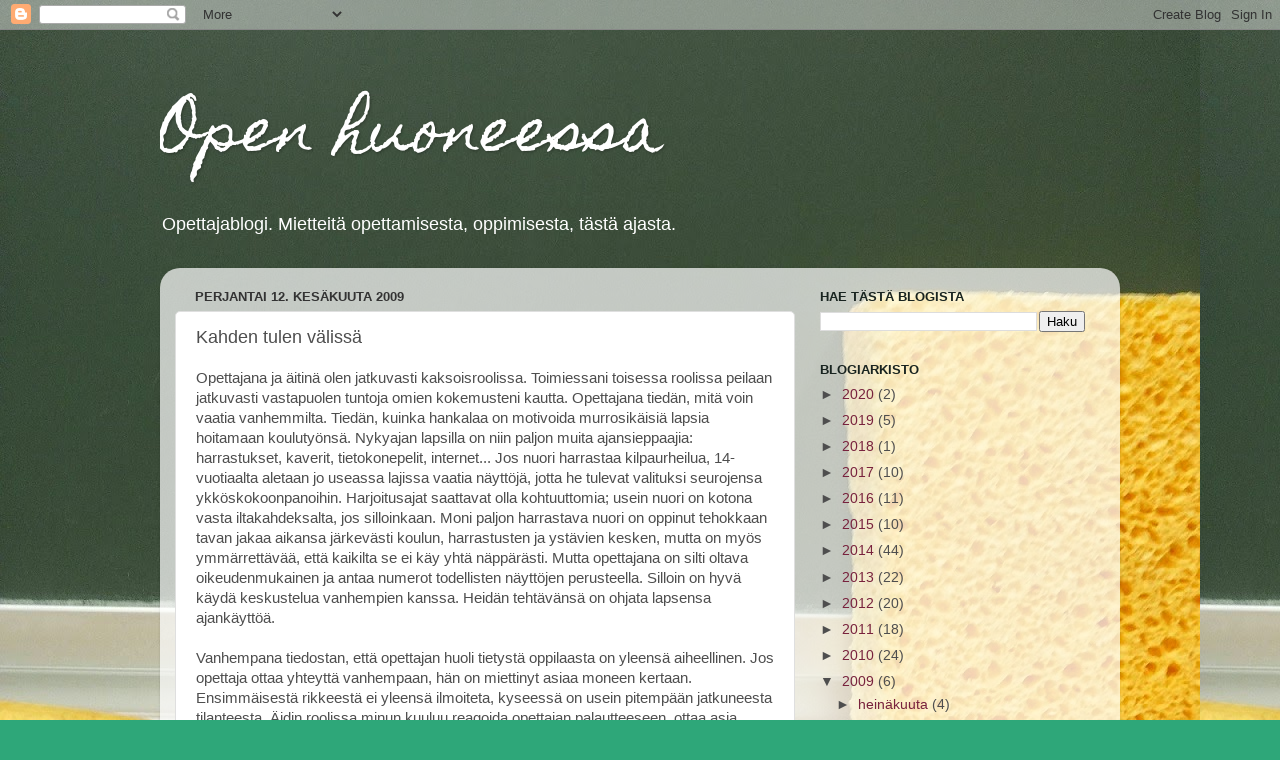

--- FILE ---
content_type: text/html; charset=utf-8
request_url: https://www.google.com/recaptcha/api2/aframe
body_size: 267
content:
<!DOCTYPE HTML><html><head><meta http-equiv="content-type" content="text/html; charset=UTF-8"></head><body><script nonce="-6LSFUtRT8ORjs-VRvGscg">/** Anti-fraud and anti-abuse applications only. See google.com/recaptcha */ try{var clients={'sodar':'https://pagead2.googlesyndication.com/pagead/sodar?'};window.addEventListener("message",function(a){try{if(a.source===window.parent){var b=JSON.parse(a.data);var c=clients[b['id']];if(c){var d=document.createElement('img');d.src=c+b['params']+'&rc='+(localStorage.getItem("rc::a")?sessionStorage.getItem("rc::b"):"");window.document.body.appendChild(d);sessionStorage.setItem("rc::e",parseInt(sessionStorage.getItem("rc::e")||0)+1);localStorage.setItem("rc::h",'1767574064189');}}}catch(b){}});window.parent.postMessage("_grecaptcha_ready", "*");}catch(b){}</script></body></html>